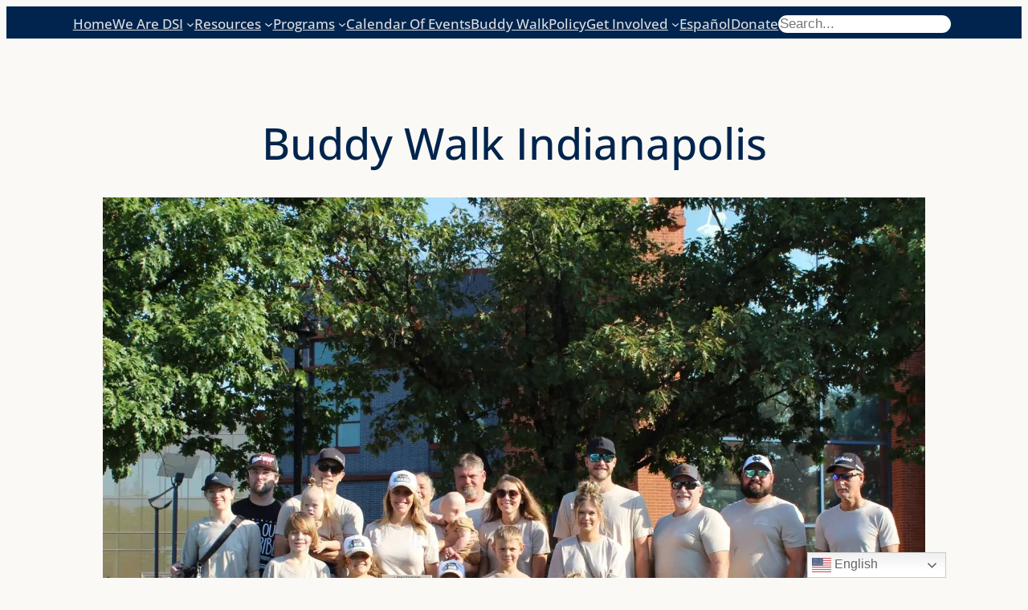

--- FILE ---
content_type: text/css
request_url: https://dsindiana.org/wp-content/themes/greenstead/style.css?ver=1.0.0
body_size: 694
content:
/*
Theme Name: Greenstead
Theme URI: https://wordpress.com/theme/greenstead
Author: Automattic
Author URI: https://automattic.com
Description: The recently updated Greenstead is an earthy, friendly theme made with farming and agriculture businesses in mind — but versatile enough for a personal site, too.
Requires at least: 6.0
Tested up to: 6.2.2
Requires PHP: 7.2
Version: 1.0.0
License: GNU General Public License v2 or later
License URI: http://www.gnu.org/licenses/gpl-2.0.html
Text Domain: greenstead
Tags: blog, education, food-and-drink, one-column, two-columns, wide-blocks, accessibility-ready, block-patterns, block-styles, custom-background, custom-colors, custom-header, custom-logo, custom-menu, editor-style, featured-image-header, featured-images, flexible-header, footer-widgets, front-page-post-form, full-site-editing, post-formats, rtl-language-support, style-variations, template-editing, theme-options, threaded-comments, translation-ready, modern, responsive, professional, business, company, lifestyle, food, restaurant, cafe, grocery, bakery, health
*/

/*
 * Control the hover stylings of outline block style.
 * Unnecessary once block styles are configurable via theme.json
 * https://github.com/WordPress/gutenberg/issues/42794
 */
.wp-block-button.is-style-outline>.wp-block-button__link:not(.has-background):hover {
	background-color: var(--wp--preset--color--secondary);
	color: var(--wp--preset--color--background);
	border-color: var(--wp--preset--color--secondary);
}

/*
 * Link styles
 * https://github.com/WordPress/gutenberg/issues/42319
 */
a {
	text-decoration-thickness: .0625em !important;
	text-underline-offset: .15em;
}